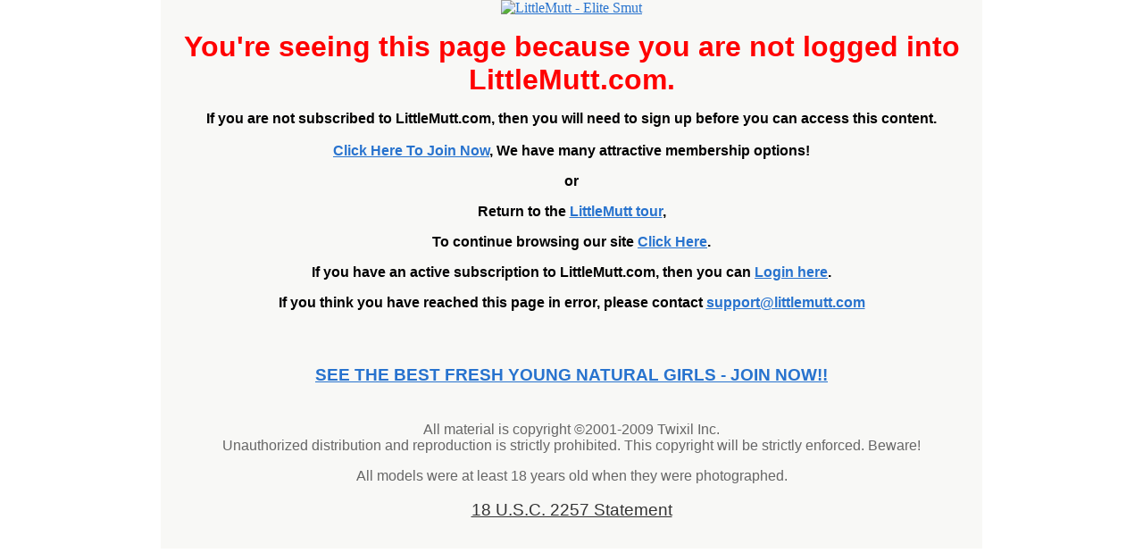

--- FILE ---
content_type: text/html
request_url: http://tour.littlemutt.com/gallery/428/Emilee_Parker_Faye_Reagan_and_Dane_Cross_-_Everybody_Cums
body_size: 2991
content:
<!DOCTYPE html PUBLIC "-//W3C//DTD XHTML 1.0 Transitional//EN" "http://www.w3.org/TR/xhtml1/DTD/xhtml1-transitional.dtd">
<html xmlns="http://www.w3.org/1999/xhtml">
<head>

<meta name="RATING" content="RTA-5042-1996-1400-1577-RTA" />

<meta http-equiv="Content-Type" content="text/html; charset=utf-8" />

<meta name="Description" content="Exclusive LittleMutt fresh natural girls, Solo, lesbian, and boy-girl, professionally shot featuring videos, lesbian, hardcore boy-girl, solo girl, and fetish sex, this is elite xxx smut" />

	<meta name="Keywords" content="LittleMutt, fresh natural girls, porn pics, fetish sex, amateur pics, hardcore sex pics, lesbian pics, hardcore teen sex, xxx pics, first-time nude, lesbian, girl-girl, girl-boy, toys, girls 18 to 24" />
    
    <meta http-equiv="PICS-Label" content='(pics-1.1 &quot;http://www.icra.org/ratingsv02.html&quot; comment &quot;ICRAonline v2.0&quot; l gen true for &quot;http://littlemutt.com&quot; r (na 1 nc 1 nd 1 ne 1 nf 1 ng 1 nh 1 ni 1 vz 0 la 1 oz 0 cz 1) &quot;http://www.rsac.org/ratingsv01.html&quot; l gen true for &quot;http://littlemutt.com&quot;  r (n 4 s 4 v 0 l 4))' />
    
<title>LittleMutt.com - Fresh Young Natural Girls</title>
<script language="JavaScript" type="text/javascript">
<!--
function MM_preloadImages() { //v3.0
  var d=document; if(d.images){ if(!d.MM_p) d.MM_p=new Array();
    var i,j=d.MM_p.length,a=MM_preloadImages.arguments; for(i=0; i<a.length; i++)
    if (a[i].indexOf("#")!=0){ d.MM_p[j]=new Image; d.MM_p[j++].src=a[i];}}
}

function MM_CheckFlashVersion(reqVerStr,msg){
  with(navigator){
    var isIE  = (appVersion.indexOf("MSIE") != -1 && userAgent.indexOf("Opera") == -1);
    var isWin = (appVersion.toLowerCase().indexOf("win") != -1);
    if (!isIE || !isWin){  
      var flashVer = -1;
      if (plugins && plugins.length > 0){
        var desc = plugins["Shockwave Flash"] ? plugins["Shockwave Flash"].description : "";
        desc = plugins["Shockwave Flash 2.0"] ? plugins["Shockwave Flash 2.0"].description : desc;
        if (desc == "") flashVer = -1;
        else{
          var descArr = desc.split(" ");
          var tempArrMajor = descArr[2].split(".");
          var verMajor = tempArrMajor[0];
          var tempArrMinor = (descArr[3] != "") ? descArr[3].split("r") : descArr[4].split("r");
          var verMinor = (tempArrMinor[1] > 0) ? tempArrMinor[1] : 0;
          flashVer =  parseFloat(verMajor + "." + verMinor);
        }
      }
      // WebTV has Flash Player 4 or lower -- too low for video
      else if (userAgent.toLowerCase().indexOf("webtv") != -1) flashVer = 4.0;

      var verArr = reqVerStr.split(",");
      var reqVer = parseFloat(verArr[0] + "." + verArr[2]);
  
      if (flashVer < reqVer){
        if (confirm(msg))
          window.location = "http://www.adobe.com/shockwave/download/download.cgi?P1_Prod_Version=ShockwaveFlash";
      }
    }
  } 
}
//-->
</script>
<link href="http://littlemutt.com/littlemutt_css.css" rel="stylesheet" type="text/css" />
<style type="text/css">
<!--
.button {		font-size: 28pt;

		color: #2873CE;

		font-weight:bold;

		font-family:Arial;
}
.style13 {
	font-size: 24
}
.style14 {font-size: 14pt}
.style15 {
	font-size: 16px
}
-->
</style>
</head>

<body  background="http://www.littlemutt.com/images/greybackround.jpg" text="#FFFFFF" link="#2873CE" vlink="#2873CE" alink="#999999" topmargin="0" onload=";MM_CheckFlashVersion('8,0,0,0','Content on this page requires a newer version of Adobe Flash Player. Do you want to download it now?')">
<div align="center">
  <table width="920" border="0" cellpadding="0" cellspacing="0" bgcolor="#F8F8F6">
    <tr>
      <td valign="top"><div align="center"><a href="guests4.php"><img src="http://www.littlemutt.com/images/littlemutt_fresh_young_natural_girls.jpg" alt="LittleMutt - Elite Smut" name="littlemuttfreshyoung" width="920" height="268" border="0" id="littlemuttfreshyoung" /></a></div>
        <div align="center"></div>
        <table width="100%" border="0" cellpadding="2" cellspacing="2">
          <tr>
            <td width="45%" bordercolor="#F8F8F6" bgcolor="#F8F8F6"><div align="center">
              <p class="Blurb_text style13"><span class="Join_now_big">You're seeing this page because you are not logged into  LittleMutt.com.</span>
                <br />
              </p>
              <p class="Blurb_text style15">If  you are not subscribed to LittleMutt.com, then you will need to sign  up before you can access this content.<br />
                <br />
                <a href="http://www.littlemutt.com/guests4.php">Click Here To Join Now</a>, We have many attractive membership options!</p>
              <p class="Blurb_text style15">or </p>
              <p class="Blurb_text style15">Return to the <a href="http://www.littlemutt.com/tour_1.html">LittleMutt tour</a>, </p>
              <p class="Blurb_text style15">To  continue browsing our site <a href="http://tour.littlemutt.com/main.php">Click Here</a>. </p>
              <p class="Blurb_text style15">If you have an active subscription to LittleMutt.com,  then you can  <a href="http://members.littlemutt.com">Login here</a>.</p>
              <p class="Blurb_text style15">If you think you have reached this page in error, please contact <a href="mailto:support@littlemutt.com">support@littlemutt.com</a></p>
              <p class="Blurb_text style15">&nbsp;</p>
            </div></td>
          </tr>
        </table>
        <table width="100%" border="0" cellpadding="4" cellspacing="3" class="table_alertHd">
          <tr>
            <td bordercolor="#F8F8F6" bgcolor="#F8F8F6"><div align="center" class="Table_content_white"><a href="guests4.php" class="Menubar_Items">SEE THE BEST  FRESH YOUNG NATURAL GIRLS - JOIN NOW!!</a><br />
            </div>
            </td>
          </tr>
        </table>
        <br />
        <p align="center"><font color="#666666" size="3" face="Arial, Helvetica, sans-serif">All material is copyright &copy;2001-2009 Twixil Inc. <br/>
          Unauthorized distribution and reproduction is strictly prohibited. This copyright will be strictly enforced. Beware! </font></p>
        <p align="center"><font color="#666666" size="3" face="Arial, Helvetica, sans-serif">All models were at least 18 years old when they were photographed.</font><br />
          <br />
          <a href="http://www.littlemutt.com/legal.php" class='Table_content_white style14'>18 U.S.C. 2257 Statement</a>        </p>
      </td>
    </tr></table>

      <script type="text/javascript">
var gaJsHost = (("https:" == document.location.protocol) ? "https://ssl." : "http://www.");
document.write(unescape("%3Cscript src='" + gaJsHost + "google-analytics.com/ga.js' type='text/javascript'%3E%3C/script%3E"));
</script>
<script type="text/javascript">
try {
var pageTracker = _gat._getTracker("UA-491823-1");
pageTracker._trackPageview();
} catch(err) {}</script>
        <!-- Start Quantcast tag -->
        <script type="text/javascript" src="http://edge.quantserve.com/quant.js"></script>
        <script type="text/javascript">
_qacct="p-d6q4ReO1E46tg";quantserve();</script>
        <noscript>
        <img src="http://pixel.quantserve.com/pixel/p-d6q4ReO1E46tg.gif" style="display: none" height="1" width="1" alt="Quantcast"/>
        </noscript>
        <noscript>
      </noscript><table width="920" border="0" cellpadding="0" cellspacing="0" bgcolor="#F8F8F6"><tr><td valign="top"><p align="center"><noscript></noscript></p></td>
    </tr>
  </table>
</div>
<p align="center"><!-- MASTERSTATS.COM COUNTER -->


</p>
</body>
</html>


--- FILE ---
content_type: text/css
request_url: http://littlemutt.com/littlemutt_css.css
body_size: 427
content:
.littlemutt_tour {
	font-family: Arial, Helvetica, sans-serif;
	font-size: 4px;
	font-style: normal;
	font-weight: bold;
}
.Menubar_Items {
	font-family: Arial, Helvetica, sans-serif;
	font-size: 14pt;
	font-style: normal;
	font-weight: bold;
	color: #2873CE;
}

.Table_content_white {
	font-family: Verdana, Arial, Helvetica, sans-serif;
	font-size: 10pt;
	font-weight: normal;
	color: #333333;
}
backround {
	background-image: url(images/back2.jpg);
	background-repeat: repeat;
}
.Set_title_Text {
	font-family: Arial, Helvetica, sans-serif;
	font-size: 14px;
	font-style: normal;
	font-weight: bold;
	color: #000000;
}
.small_menu {
	font-family: Arial, Helvetica, sans-serif;
	font-size: 12px;
	font-style: normal;
	font-weight: bold;
	color: #000000;
}
.Blurb_text {
	font-family: Arial, Helvetica, sans-serif;
	font-size: 12px;
	font-style: normal;
	font-weight: bold;
	color: #000000;
}


.Menubar_Items_White {
	font-family: Arial, Helvetica, sans-serif;
	font-size: 12pt;
	font-weight: bold;
	color: #FFFFFF;
	font-style: normal;
}
table_menubar {
	border: 14% 1 #F18BF9;
	background-color: #FFFFFF;
	margin: 3px;
	padding: 2px;
	font-family: Arial, Helvetica, sans-serif;
	font-size: 9px;
}
.Join_now_big {
	font-family: Arial, Helvetica, sans-serif;
	font-size: 24pt;
	font-weight: bold;
	color: #FF0000;
}

table.alerts
{ text-align: center;
font-family: Verdana;
font-weight: normal;
font-size: 11px;
color: #404040;
width: 260px;
background-color: #fafafa;
border: 1px #d79900 solid;
border-collapse: collapse;
border-spacing: 0px;}
.table_alertHd
{
	background-color: #F8F8F6;
	color: #F8F8F6;
	border-color: #F8F8F6;
	border: 1 px;
	border-bottom-color: #F8F8F6;
	border-style: solid solid solid solid;
	
}


.alertBod p
{ text-align: left;
font-family: Verdana, sans-serif, Arial;
font-weight: normal;
font-size: 11px;
line-height: 12px;
color: #404040;
background-color: #fafafa;
text-indent: -8px;
margin-left: 10px;
margin-right: 10px;
margin-top: 5px;
margin-bottom: 5px;}
